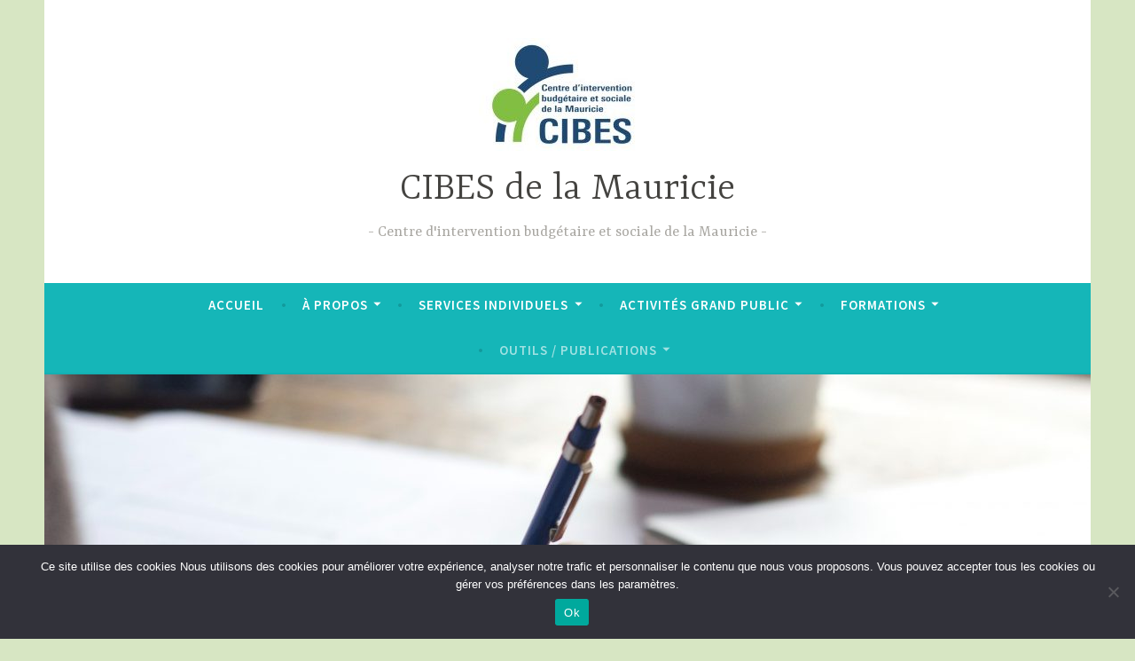

--- FILE ---
content_type: text/html; charset=UTF-8
request_url: https://cibes-mauricie.ca/outils-et-publications/recherches/assurances/
body_size: 9941
content:
<!DOCTYPE html>
<html lang="fr-CA">
<head>
<meta charset="UTF-8">
<meta name="viewport" content="width=device-width, initial-scale=1">
<link rel="profile" href="http://gmpg.org/xfn/11">

<title>Assurances liées aux contrats de prêts &#8211; CIBES de la Mauricie</title>
<meta name='robots' content='max-image-preview:large' />
<link rel='dns-prefetch' href='//fonts.googleapis.com' />
<link rel="alternate" type="application/rss+xml" title="CIBES de la Mauricie &raquo; Flux" href="https://cibes-mauricie.ca/feed/" />
<link rel="alternate" type="application/rss+xml" title="CIBES de la Mauricie &raquo; Flux des commentaires" href="https://cibes-mauricie.ca/comments/feed/" />
<link rel="alternate" title="oEmbed (JSON)" type="application/json+oembed" href="https://cibes-mauricie.ca/wp-json/oembed/1.0/embed?url=https%3A%2F%2Fcibes-mauricie.ca%2Foutils-et-publications%2Frecherches%2Fassurances%2F" />
<link rel="alternate" title="oEmbed (XML)" type="text/xml+oembed" href="https://cibes-mauricie.ca/wp-json/oembed/1.0/embed?url=https%3A%2F%2Fcibes-mauricie.ca%2Foutils-et-publications%2Frecherches%2Fassurances%2F&#038;format=xml" />
<style id='wp-img-auto-sizes-contain-inline-css' type='text/css'>
img:is([sizes=auto i],[sizes^="auto," i]){contain-intrinsic-size:3000px 1500px}
/*# sourceURL=wp-img-auto-sizes-contain-inline-css */
</style>
<style id='wp-emoji-styles-inline-css' type='text/css'>

	img.wp-smiley, img.emoji {
		display: inline !important;
		border: none !important;
		box-shadow: none !important;
		height: 1em !important;
		width: 1em !important;
		margin: 0 0.07em !important;
		vertical-align: -0.1em !important;
		background: none !important;
		padding: 0 !important;
	}
/*# sourceURL=wp-emoji-styles-inline-css */
</style>
<style id='wp-block-library-inline-css' type='text/css'>
:root{--wp-block-synced-color:#7a00df;--wp-block-synced-color--rgb:122,0,223;--wp-bound-block-color:var(--wp-block-synced-color);--wp-editor-canvas-background:#ddd;--wp-admin-theme-color:#007cba;--wp-admin-theme-color--rgb:0,124,186;--wp-admin-theme-color-darker-10:#006ba1;--wp-admin-theme-color-darker-10--rgb:0,107,160.5;--wp-admin-theme-color-darker-20:#005a87;--wp-admin-theme-color-darker-20--rgb:0,90,135;--wp-admin-border-width-focus:2px}@media (min-resolution:192dpi){:root{--wp-admin-border-width-focus:1.5px}}.wp-element-button{cursor:pointer}:root .has-very-light-gray-background-color{background-color:#eee}:root .has-very-dark-gray-background-color{background-color:#313131}:root .has-very-light-gray-color{color:#eee}:root .has-very-dark-gray-color{color:#313131}:root .has-vivid-green-cyan-to-vivid-cyan-blue-gradient-background{background:linear-gradient(135deg,#00d084,#0693e3)}:root .has-purple-crush-gradient-background{background:linear-gradient(135deg,#34e2e4,#4721fb 50%,#ab1dfe)}:root .has-hazy-dawn-gradient-background{background:linear-gradient(135deg,#faaca8,#dad0ec)}:root .has-subdued-olive-gradient-background{background:linear-gradient(135deg,#fafae1,#67a671)}:root .has-atomic-cream-gradient-background{background:linear-gradient(135deg,#fdd79a,#004a59)}:root .has-nightshade-gradient-background{background:linear-gradient(135deg,#330968,#31cdcf)}:root .has-midnight-gradient-background{background:linear-gradient(135deg,#020381,#2874fc)}:root{--wp--preset--font-size--normal:16px;--wp--preset--font-size--huge:42px}.has-regular-font-size{font-size:1em}.has-larger-font-size{font-size:2.625em}.has-normal-font-size{font-size:var(--wp--preset--font-size--normal)}.has-huge-font-size{font-size:var(--wp--preset--font-size--huge)}.has-text-align-center{text-align:center}.has-text-align-left{text-align:left}.has-text-align-right{text-align:right}.has-fit-text{white-space:nowrap!important}#end-resizable-editor-section{display:none}.aligncenter{clear:both}.items-justified-left{justify-content:flex-start}.items-justified-center{justify-content:center}.items-justified-right{justify-content:flex-end}.items-justified-space-between{justify-content:space-between}.screen-reader-text{border:0;clip-path:inset(50%);height:1px;margin:-1px;overflow:hidden;padding:0;position:absolute;width:1px;word-wrap:normal!important}.screen-reader-text:focus{background-color:#ddd;clip-path:none;color:#444;display:block;font-size:1em;height:auto;left:5px;line-height:normal;padding:15px 23px 14px;text-decoration:none;top:5px;width:auto;z-index:100000}html :where(.has-border-color){border-style:solid}html :where([style*=border-top-color]){border-top-style:solid}html :where([style*=border-right-color]){border-right-style:solid}html :where([style*=border-bottom-color]){border-bottom-style:solid}html :where([style*=border-left-color]){border-left-style:solid}html :where([style*=border-width]){border-style:solid}html :where([style*=border-top-width]){border-top-style:solid}html :where([style*=border-right-width]){border-right-style:solid}html :where([style*=border-bottom-width]){border-bottom-style:solid}html :where([style*=border-left-width]){border-left-style:solid}html :where(img[class*=wp-image-]){height:auto;max-width:100%}:where(figure){margin:0 0 1em}html :where(.is-position-sticky){--wp-admin--admin-bar--position-offset:var(--wp-admin--admin-bar--height,0px)}@media screen and (max-width:600px){html :where(.is-position-sticky){--wp-admin--admin-bar--position-offset:0px}}

/*# sourceURL=wp-block-library-inline-css */
</style><style id='global-styles-inline-css' type='text/css'>
:root{--wp--preset--aspect-ratio--square: 1;--wp--preset--aspect-ratio--4-3: 4/3;--wp--preset--aspect-ratio--3-4: 3/4;--wp--preset--aspect-ratio--3-2: 3/2;--wp--preset--aspect-ratio--2-3: 2/3;--wp--preset--aspect-ratio--16-9: 16/9;--wp--preset--aspect-ratio--9-16: 9/16;--wp--preset--color--black: #000000;--wp--preset--color--cyan-bluish-gray: #abb8c3;--wp--preset--color--white: #ffffff;--wp--preset--color--pale-pink: #f78da7;--wp--preset--color--vivid-red: #cf2e2e;--wp--preset--color--luminous-vivid-orange: #ff6900;--wp--preset--color--luminous-vivid-amber: #fcb900;--wp--preset--color--light-green-cyan: #7bdcb5;--wp--preset--color--vivid-green-cyan: #00d084;--wp--preset--color--pale-cyan-blue: #8ed1fc;--wp--preset--color--vivid-cyan-blue: #0693e3;--wp--preset--color--vivid-purple: #9b51e0;--wp--preset--gradient--vivid-cyan-blue-to-vivid-purple: linear-gradient(135deg,rgb(6,147,227) 0%,rgb(155,81,224) 100%);--wp--preset--gradient--light-green-cyan-to-vivid-green-cyan: linear-gradient(135deg,rgb(122,220,180) 0%,rgb(0,208,130) 100%);--wp--preset--gradient--luminous-vivid-amber-to-luminous-vivid-orange: linear-gradient(135deg,rgb(252,185,0) 0%,rgb(255,105,0) 100%);--wp--preset--gradient--luminous-vivid-orange-to-vivid-red: linear-gradient(135deg,rgb(255,105,0) 0%,rgb(207,46,46) 100%);--wp--preset--gradient--very-light-gray-to-cyan-bluish-gray: linear-gradient(135deg,rgb(238,238,238) 0%,rgb(169,184,195) 100%);--wp--preset--gradient--cool-to-warm-spectrum: linear-gradient(135deg,rgb(74,234,220) 0%,rgb(151,120,209) 20%,rgb(207,42,186) 40%,rgb(238,44,130) 60%,rgb(251,105,98) 80%,rgb(254,248,76) 100%);--wp--preset--gradient--blush-light-purple: linear-gradient(135deg,rgb(255,206,236) 0%,rgb(152,150,240) 100%);--wp--preset--gradient--blush-bordeaux: linear-gradient(135deg,rgb(254,205,165) 0%,rgb(254,45,45) 50%,rgb(107,0,62) 100%);--wp--preset--gradient--luminous-dusk: linear-gradient(135deg,rgb(255,203,112) 0%,rgb(199,81,192) 50%,rgb(65,88,208) 100%);--wp--preset--gradient--pale-ocean: linear-gradient(135deg,rgb(255,245,203) 0%,rgb(182,227,212) 50%,rgb(51,167,181) 100%);--wp--preset--gradient--electric-grass: linear-gradient(135deg,rgb(202,248,128) 0%,rgb(113,206,126) 100%);--wp--preset--gradient--midnight: linear-gradient(135deg,rgb(2,3,129) 0%,rgb(40,116,252) 100%);--wp--preset--font-size--small: 13px;--wp--preset--font-size--medium: 20px;--wp--preset--font-size--large: 36px;--wp--preset--font-size--x-large: 42px;--wp--preset--spacing--20: 0.44rem;--wp--preset--spacing--30: 0.67rem;--wp--preset--spacing--40: 1rem;--wp--preset--spacing--50: 1.5rem;--wp--preset--spacing--60: 2.25rem;--wp--preset--spacing--70: 3.38rem;--wp--preset--spacing--80: 5.06rem;--wp--preset--shadow--natural: 6px 6px 9px rgba(0, 0, 0, 0.2);--wp--preset--shadow--deep: 12px 12px 50px rgba(0, 0, 0, 0.4);--wp--preset--shadow--sharp: 6px 6px 0px rgba(0, 0, 0, 0.2);--wp--preset--shadow--outlined: 6px 6px 0px -3px rgb(255, 255, 255), 6px 6px rgb(0, 0, 0);--wp--preset--shadow--crisp: 6px 6px 0px rgb(0, 0, 0);}:where(.is-layout-flex){gap: 0.5em;}:where(.is-layout-grid){gap: 0.5em;}body .is-layout-flex{display: flex;}.is-layout-flex{flex-wrap: wrap;align-items: center;}.is-layout-flex > :is(*, div){margin: 0;}body .is-layout-grid{display: grid;}.is-layout-grid > :is(*, div){margin: 0;}:where(.wp-block-columns.is-layout-flex){gap: 2em;}:where(.wp-block-columns.is-layout-grid){gap: 2em;}:where(.wp-block-post-template.is-layout-flex){gap: 1.25em;}:where(.wp-block-post-template.is-layout-grid){gap: 1.25em;}.has-black-color{color: var(--wp--preset--color--black) !important;}.has-cyan-bluish-gray-color{color: var(--wp--preset--color--cyan-bluish-gray) !important;}.has-white-color{color: var(--wp--preset--color--white) !important;}.has-pale-pink-color{color: var(--wp--preset--color--pale-pink) !important;}.has-vivid-red-color{color: var(--wp--preset--color--vivid-red) !important;}.has-luminous-vivid-orange-color{color: var(--wp--preset--color--luminous-vivid-orange) !important;}.has-luminous-vivid-amber-color{color: var(--wp--preset--color--luminous-vivid-amber) !important;}.has-light-green-cyan-color{color: var(--wp--preset--color--light-green-cyan) !important;}.has-vivid-green-cyan-color{color: var(--wp--preset--color--vivid-green-cyan) !important;}.has-pale-cyan-blue-color{color: var(--wp--preset--color--pale-cyan-blue) !important;}.has-vivid-cyan-blue-color{color: var(--wp--preset--color--vivid-cyan-blue) !important;}.has-vivid-purple-color{color: var(--wp--preset--color--vivid-purple) !important;}.has-black-background-color{background-color: var(--wp--preset--color--black) !important;}.has-cyan-bluish-gray-background-color{background-color: var(--wp--preset--color--cyan-bluish-gray) !important;}.has-white-background-color{background-color: var(--wp--preset--color--white) !important;}.has-pale-pink-background-color{background-color: var(--wp--preset--color--pale-pink) !important;}.has-vivid-red-background-color{background-color: var(--wp--preset--color--vivid-red) !important;}.has-luminous-vivid-orange-background-color{background-color: var(--wp--preset--color--luminous-vivid-orange) !important;}.has-luminous-vivid-amber-background-color{background-color: var(--wp--preset--color--luminous-vivid-amber) !important;}.has-light-green-cyan-background-color{background-color: var(--wp--preset--color--light-green-cyan) !important;}.has-vivid-green-cyan-background-color{background-color: var(--wp--preset--color--vivid-green-cyan) !important;}.has-pale-cyan-blue-background-color{background-color: var(--wp--preset--color--pale-cyan-blue) !important;}.has-vivid-cyan-blue-background-color{background-color: var(--wp--preset--color--vivid-cyan-blue) !important;}.has-vivid-purple-background-color{background-color: var(--wp--preset--color--vivid-purple) !important;}.has-black-border-color{border-color: var(--wp--preset--color--black) !important;}.has-cyan-bluish-gray-border-color{border-color: var(--wp--preset--color--cyan-bluish-gray) !important;}.has-white-border-color{border-color: var(--wp--preset--color--white) !important;}.has-pale-pink-border-color{border-color: var(--wp--preset--color--pale-pink) !important;}.has-vivid-red-border-color{border-color: var(--wp--preset--color--vivid-red) !important;}.has-luminous-vivid-orange-border-color{border-color: var(--wp--preset--color--luminous-vivid-orange) !important;}.has-luminous-vivid-amber-border-color{border-color: var(--wp--preset--color--luminous-vivid-amber) !important;}.has-light-green-cyan-border-color{border-color: var(--wp--preset--color--light-green-cyan) !important;}.has-vivid-green-cyan-border-color{border-color: var(--wp--preset--color--vivid-green-cyan) !important;}.has-pale-cyan-blue-border-color{border-color: var(--wp--preset--color--pale-cyan-blue) !important;}.has-vivid-cyan-blue-border-color{border-color: var(--wp--preset--color--vivid-cyan-blue) !important;}.has-vivid-purple-border-color{border-color: var(--wp--preset--color--vivid-purple) !important;}.has-vivid-cyan-blue-to-vivid-purple-gradient-background{background: var(--wp--preset--gradient--vivid-cyan-blue-to-vivid-purple) !important;}.has-light-green-cyan-to-vivid-green-cyan-gradient-background{background: var(--wp--preset--gradient--light-green-cyan-to-vivid-green-cyan) !important;}.has-luminous-vivid-amber-to-luminous-vivid-orange-gradient-background{background: var(--wp--preset--gradient--luminous-vivid-amber-to-luminous-vivid-orange) !important;}.has-luminous-vivid-orange-to-vivid-red-gradient-background{background: var(--wp--preset--gradient--luminous-vivid-orange-to-vivid-red) !important;}.has-very-light-gray-to-cyan-bluish-gray-gradient-background{background: var(--wp--preset--gradient--very-light-gray-to-cyan-bluish-gray) !important;}.has-cool-to-warm-spectrum-gradient-background{background: var(--wp--preset--gradient--cool-to-warm-spectrum) !important;}.has-blush-light-purple-gradient-background{background: var(--wp--preset--gradient--blush-light-purple) !important;}.has-blush-bordeaux-gradient-background{background: var(--wp--preset--gradient--blush-bordeaux) !important;}.has-luminous-dusk-gradient-background{background: var(--wp--preset--gradient--luminous-dusk) !important;}.has-pale-ocean-gradient-background{background: var(--wp--preset--gradient--pale-ocean) !important;}.has-electric-grass-gradient-background{background: var(--wp--preset--gradient--electric-grass) !important;}.has-midnight-gradient-background{background: var(--wp--preset--gradient--midnight) !important;}.has-small-font-size{font-size: var(--wp--preset--font-size--small) !important;}.has-medium-font-size{font-size: var(--wp--preset--font-size--medium) !important;}.has-large-font-size{font-size: var(--wp--preset--font-size--large) !important;}.has-x-large-font-size{font-size: var(--wp--preset--font-size--x-large) !important;}
/*# sourceURL=global-styles-inline-css */
</style>

<style id='classic-theme-styles-inline-css' type='text/css'>
/*! This file is auto-generated */
.wp-block-button__link{color:#fff;background-color:#32373c;border-radius:9999px;box-shadow:none;text-decoration:none;padding:calc(.667em + 2px) calc(1.333em + 2px);font-size:1.125em}.wp-block-file__button{background:#32373c;color:#fff;text-decoration:none}
/*# sourceURL=/wp-includes/css/classic-themes.min.css */
</style>
<link rel='stylesheet' id='cntctfrm_form_style-css' href='https://cibes-mauricie.ca/wp-content/plugins/contact-form-plugin/css/form_style.css?ver=4.3.6' type='text/css' media='all' />
<link rel='stylesheet' id='cookie-notice-front-css' href='https://cibes-mauricie.ca/wp-content/plugins/cookie-notice/css/front.min.css?ver=2.5.11' type='text/css' media='all' />
<link rel='stylesheet' id='dara-style-css' href='https://cibes-mauricie.ca/wp-content/themes/dara/style.css?ver=6.9' type='text/css' media='all' />
<link rel='stylesheet' id='dara-fonts-css' href='https://fonts.googleapis.com/css?family=Source+Sans+Pro%3A300%2C300italic%2C400%2C400italic%2C600%7CYrsa%3A300%2C400%2C700&#038;subset=latin%2Clatin-ext' type='text/css' media='all' />
<link rel='stylesheet' id='genericons-css' href='https://cibes-mauricie.ca/wp-content/themes/dara/assets/genericons/genericons.css?ver=3.4.1' type='text/css' media='all' />
<script type="text/javascript" id="cookie-notice-front-js-before">
/* <![CDATA[ */
var cnArgs = {"ajaxUrl":"https:\/\/cibes-mauricie.ca\/wp-admin\/admin-ajax.php","nonce":"f9d693a536","hideEffect":"fade","position":"bottom","onScroll":false,"onScrollOffset":100,"onClick":false,"cookieName":"cookie_notice_accepted","cookieTime":2592000,"cookieTimeRejected":2592000,"globalCookie":false,"redirection":false,"cache":false,"revokeCookies":false,"revokeCookiesOpt":"automatic"};

//# sourceURL=cookie-notice-front-js-before
/* ]]> */
</script>
<script type="text/javascript" src="https://cibes-mauricie.ca/wp-content/plugins/cookie-notice/js/front.min.js?ver=2.5.11" id="cookie-notice-front-js"></script>
<link rel="https://api.w.org/" href="https://cibes-mauricie.ca/wp-json/" /><link rel="alternate" title="JSON" type="application/json" href="https://cibes-mauricie.ca/wp-json/wp/v2/pages/253" /><link rel="EditURI" type="application/rsd+xml" title="RSD" href="https://cibes-mauricie.ca/xmlrpc.php?rsd" />
<meta name="generator" content="WordPress 6.9" />
<link rel="canonical" href="https://cibes-mauricie.ca/outils-et-publications/recherches/assurances/" />
<link rel='shortlink' href='https://cibes-mauricie.ca/?p=253' />
<style type="text/css" id="custom-background-css">
body.custom-background { background-color: #d7e6c3; }
</style>
	<link rel="icon" href="https://cibes-mauricie.ca/wp-content/uploads/2021/04/cropped-logo-cibes-1-32x32.jpg" sizes="32x32" />
<link rel="icon" href="https://cibes-mauricie.ca/wp-content/uploads/2021/04/cropped-logo-cibes-1-192x192.jpg" sizes="192x192" />
<link rel="apple-touch-icon" href="https://cibes-mauricie.ca/wp-content/uploads/2021/04/cropped-logo-cibes-1-180x180.jpg" />
<meta name="msapplication-TileImage" content="https://cibes-mauricie.ca/wp-content/uploads/2021/04/cropped-logo-cibes-1-270x270.jpg" />
</head>

<body class="wp-singular page-template-default page page-id-253 page-child parent-pageid-164 custom-background wp-custom-logo wp-theme-dara cookies-not-set not-multi-author display-header-text comments-closed">
<div id="page" class="site">
	<a class="skip-link screen-reader-text" href="#content">Skip to content</a>

	<header id="masthead" class="site-header" role="banner">

		
				<div class="site-branding">
			<a href="https://cibes-mauricie.ca/" class="custom-logo-link" rel="home"><img width="200" height="127" src="https://cibes-mauricie.ca/wp-content/uploads/2021/04/cropped-logo-cibes.jpg" class="custom-logo" alt="CIBES de la Mauricie" decoding="async" /></a>							<p class="site-title"><a href="https://cibes-mauricie.ca/" rel="home">CIBES de la Mauricie</a></p>
							<p class="site-description">Centre d&#039;intervention budgétaire et sociale de la Mauricie</p>
			
					</div><!-- .site-branding -->

		<nav id="site-navigation" class="main-navigation" role="navigation">
	<button class="menu-toggle" aria-controls="top-menu" aria-expanded="false">Menu</button>
	<div id="top-menu" class="menu"><ul>
<li class="page_item page-item-23"><a href="https://cibes-mauricie.ca/">Accueil</a></li>
<li class="page_item page-item-26 page_item_has_children"><a href="https://cibes-mauricie.ca/about/">À propos</a>
<ul class='children'>
	<li class="page_item page-item-9"><a href="https://cibes-mauricie.ca/about/mission/">Mission</a></li>
	<li class="page_item page-item-56"><a href="https://cibes-mauricie.ca/about/administration/">Conseil d&rsquo;administration</a></li>
	<li class="page_item page-item-63"><a href="https://cibes-mauricie.ca/about/team/">Équipe du CIBES de la Mauricie</a></li>
	<li class="page_item page-item-65"><a href="https://cibes-mauricie.ca/about/rapports/">Rapports d&rsquo;activités</a></li>
</ul>
</li>
<li class="page_item page-item-46 page_item_has_children"><a href="https://cibes-mauricie.ca/services-individuels/">Services individuels</a>
<ul class='children'>
	<li class="page_item page-item-97"><a href="https://cibes-mauricie.ca/services-individuels/consultation-budgetaire/">Consultation budgétaire</a></li>
	<li class="page_item page-item-104"><a href="https://cibes-mauricie.ca/services-individuels/demande/">Demande de soutien et d’information</a></li>
	<li class="page_item page-item-139"><a href="https://cibes-mauricie.ca/services-individuels/desjardins/">Fonds d&rsquo;entraide Desjardins</a></li>
</ul>
</li>
<li class="page_item page-item-48 page_item_has_children"><a href="https://cibes-mauricie.ca/activites-grand-public/">Activités grand public</a>
<ul class='children'>
	<li class="page_item page-item-156"><a href="https://cibes-mauricie.ca/activites-grand-public/journee-sans-achat/">Journée sans achat</a></li>
	<li class="page_item page-item-659"><a href="https://cibes-mauricie.ca/activites-grand-public/communautaire/">Engagez-vous pour le communautaire</a></li>
</ul>
</li>
<li class="page_item page-item-50 page_item_has_children"><a href="https://cibes-mauricie.ca/formations/">Formations</a>
<ul class='children'>
	<li class="page_item page-item-162"><a href="https://cibes-mauricie.ca/formations/rencontres-thematiques/">Rencontres thématiques</a></li>
</ul>
</li>
<li class="page_item page-item-52 page_item_has_children current_page_ancestor"><a href="https://cibes-mauricie.ca/outils-et-publications/">Outils / Publications</a>
<ul class='children'>
	<li class="page_item page-item-168 page_item_has_children"><a href="https://cibes-mauricie.ca/outils-et-publications/guides/">Brochures et guides</a>
	<ul class='children'>
		<li class="page_item page-item-297"><a href="https://cibes-mauricie.ca/outils-et-publications/guides/a-vos-comptes/">À vos comptes… Prêts? Partez!</a></li>
		<li class="page_item page-item-300"><a href="https://cibes-mauricie.ca/outils-et-publications/guides/appartement/">Je pars en appartement</a></li>
		<li class="page_item page-item-302"><a href="https://cibes-mauricie.ca/outils-et-publications/guides/credit-101/">Crédit 101</a></li>
		<li class="page_item page-item-1130"><a href="https://cibes-mauricie.ca/outils-et-publications/guides/mes-finances-ma-retraite-et-moi/">Mes finances, ma retraite et moi</a></li>
	</ul>
</li>
	<li class="page_item page-item-170 page_item_has_children"><a href="https://cibes-mauricie.ca/outils-et-publications/outils/">Outils pratiques</a>
	<ul class='children'>
		<li class="page_item page-item-308"><a href="https://cibes-mauricie.ca/outils-et-publications/outils/sollicitation-credit/">Non à la sollicitation au crédit</a></li>
		<li class="page_item page-item-314"><a href="https://cibes-mauricie.ca/outils-et-publications/outils/sollicitation-telephone/">Retirer son numéro de téléphone des listes de sollicitation</a></li>
		<li class="page_item page-item-323"><a href="https://cibes-mauricie.ca/outils-et-publications/outils/dossier-credit/">Le dossier de crédit</a></li>
		<li class="page_item page-item-326"><a href="https://cibes-mauricie.ca/outils-et-publications/outils/lettre/">Modèle de lettre pour les agences de recouvrement</a></li>
		<li class="page_item page-item-944"><a href="https://cibes-mauricie.ca/outils-et-publications/outils/etapes-pour-faire-son-budget/">Étapes pour faire son budget</a></li>
		<li class="page_item page-item-328"><a href="https://cibes-mauricie.ca/outils-et-publications/outils/petites-creances/">Procédure pour les petites créances</a></li>
	</ul>
</li>
	<li class="page_item page-item-164 page_item_has_children current_page_ancestor current_page_parent"><a href="https://cibes-mauricie.ca/outils-et-publications/recherches/">Rapports de recherche</a>
	<ul class='children'>
		<li class="page_item page-item-1562"><a href="https://cibes-mauricie.ca/outils-et-publications/recherches/dans-lombre-du-desengagement-de-letat-la-pauvrete-chez-les-personnes-ainees-en-mauricie/">DANS L&rsquo;OMBRE DU DÉSENGAGEMENT DE L&rsquo;ÉTAT /La pauvreté chez les personnes aînées en Mauricie</a></li>
		<li class="page_item page-item-1569"><a href="https://cibes-mauricie.ca/outils-et-publications/recherches/une-question-de-dignite/">&lt;&lt;Une question de dignité>></a></li>
		<li class="page_item page-item-956"><a href="https://cibes-mauricie.ca/outils-et-publications/recherches/les-preteurs-sur-salaire-lexploitation-du-malheur-dautrui/">Les prêteurs sur salaire : l’exploitation du malheur d’autrui</a></li>
		<li class="page_item page-item-251"><a href="https://cibes-mauricie.ca/outils-et-publications/recherches/paiement-electronique/">Accélérer le paiement électronique des factures</a></li>
		<li class="page_item page-item-257"><a href="https://cibes-mauricie.ca/outils-et-publications/recherches/jeunes-femmes-et-argent/">Jeunes femmes et argent</a></li>
		<li class="page_item page-item-1188"><a href="https://cibes-mauricie.ca/outils-et-publications/recherches/situation-financiere-et-endettement-chez-les-aines/">Situation financière et endettement chez les aînés</a></li>
		<li class="page_item page-item-255"><a href="https://cibes-mauricie.ca/outils-et-publications/recherches/fracture-individuelle/">Le surendettement : fracture individuelle et sociale</a></li>
		<li class="page_item page-item-253 current_page_item"><a href="https://cibes-mauricie.ca/outils-et-publications/recherches/assurances/" aria-current="page">Assurances liées aux contrats de prêts</a></li>
	</ul>
</li>
	<li class="page_item page-item-166 page_item_has_children"><a href="https://cibes-mauricie.ca/outils-et-publications/reflexions/">Réflexions</a>
	<ul class='children'>
		<li class="page_item page-item-278"><a href="https://cibes-mauricie.ca/outils-et-publications/reflexions/definition/">Notre définition du surendettement</a></li>
		<li class="page_item page-item-295"><a href="https://cibes-mauricie.ca/outils-et-publications/reflexions/consommation/">Consommation, endettement, surendettement, ce que nous en pensons</a></li>
		<li class="page_item page-item-281"><a href="https://cibes-mauricie.ca/outils-et-publications/reflexions/probleme-social/">Le surendettement : un problème social négligé</a></li>
		<li class="page_item page-item-283"><a href="https://cibes-mauricie.ca/outils-et-publications/reflexions/qui-doit-payer/">Le surendettement : Qui doit payer la note?</a></li>
		<li class="page_item page-item-285"><a href="https://cibes-mauricie.ca/outils-et-publications/reflexions/solidarites-avec-pays-pauvres/">Pourquoi les solidarités avec les pays pauvres?</a></li>
		<li class="page_item page-item-287"><a href="https://cibes-mauricie.ca/outils-et-publications/reflexions/la-machine-se-joue-de-nous/">La machine se joue de nous</a></li>
		<li class="page_item page-item-289"><a href="https://cibes-mauricie.ca/outils-et-publications/reflexions/exclusion-sociale/">L’exclusion sociale par les institutions financières</a></li>
		<li class="page_item page-item-293"><a href="https://cibes-mauricie.ca/outils-et-publications/reflexions/dans-quel-monde-vivons-nous/">Dans quel monde vivons-nous?</a></li>
	</ul>
</li>
</ul>
</li>
</ul></div>
	</nav>

	</header>

	
	<div id="content" class="site-content">
	
		
	<div class="hero">
		<div class="entry-thumbnail">
			<img width="1180" height="435" src="https://cibes-mauricie.ca/wp-content/uploads/2017/06/writing-1180x435.jpg" class="attachment-dara-page-thumbnail size-dara-page-thumbnail wp-post-image" alt="" decoding="async" fetchpriority="high" />		</div>
	</div><!-- .hero -->

	
	
	<div class="content-wrapper with-featured-image">
		<div id="primary" class="content-area">
			<main id="main" class="site-main" role="main">

				
<article id="post-253" class="post-253 page type-page status-publish has-post-thumbnail hentry with-featured-image">
	<header class="entry-header">
		<h1 class="entry-title">Assurances liées aux contrats de prêts</h1>	</header>
		<div class="entry-content">
			<p>Cette enquête exploratoire, pour reprendre les termes d’Yvan Rousseau, sociologue qui a examiné ce rapport, dresse un tableau extrêmement troublant. Globalement, il ressort clairement de notre exploration auprès des consommateurs que ceux-ci constituent, sinon une clientèle captive, à tout le moins des clients fort vulnérables.</p>
<p>En effet, déjà que les contrats d’assurances liée signés dans des institutions aussi respectables que Desjardins et les grandes banques canadiennes posent un certain nombre de problèmes, lorsque notre analyse porte sur les assurances liées à des cartes de crédit ou, pire, sur celles liées à des prêts dans les compagnies de finance, on peut affirmer sans détour que les consommateurs se font clairement flouer.<br />
<span id="more-253"></span><br />
<a href="http://cibes-mauricie.ca/wp-content/uploads/recherches/recherche-assurances.pdf" title="Assurances liées aux contrats de prêts personnels et hypothécaires" target="_blank"><button>Assurances liées aux contrats de prêts</button></a></p>
<p><!--Prêts personnels et hypothécaires--></p>
<p><!--ASSURANCES LIÉES AUX CONTRATS DE PRÊTS PERSONNELS ET HYPOTHÉCAIRES --></p>
		</div>
		<footer class="entry-footer">
					</footer>
</article><!-- #post-## -->

			</main><!-- .site-main -->
		</div><!-- .content-area -->
		
<aside id="secondary" class="widget-area" role="complementary">
	<aside id="search-3" class="widget widget_search"><form role="search" method="get" class="search-form" action="https://cibes-mauricie.ca/">
				<label>
					<span class="screen-reader-text">Rechercher&nbsp;:</span>
					<input type="search" class="search-field" placeholder="Recherche&hellip;" value="" name="s" />
				</label>
				<input type="submit" class="search-submit" value="Rechercher" />
			</form></aside><aside id="text-5" class="widget widget_text"><h3 class="widget-title">À propos de nous</h3>			<div class="textwidget"><p>Le Centre d&rsquo;intervention budgétaire et sociale de la Mauricie peut vous aider et vous conseiller sur votre situation financière.</p>
</div>
		</aside></aside>
	</div><!-- .content-wrapper -->

	</div>

	
<div id="tertiary" class="widget-area footer-widget-area" role="complementary">
	
		<div id="widget-area-3" class="widget-area">
		<aside id="text-4" class="widget widget_text"><h3 class="widget-title">Nous Joindre</h3>			<div class="textwidget"><p>Trois-Rivières</p>
<p><a class="confit-address" href="https://www.google.ca/maps/place/274+Rue+Bureau,+Trois-Rivières,+QC+G9A+2M7/" target="_blank" rel="noopener">274 Rue Bureau<br />
Trois-Rivières, QC G9A 2M7</a><br />
<a class="confit-phone" href="tel:+18193787888">(819) 378-7888</a></p>
<p>Fax: 819-376-6351</p>
<h4>Shawinigan</h4>
<p><a class="confit-address" href="https://www.google.ca/maps/place/2443+Avenue+Laval,+Shawinigan,+QC+G9N+2A7/@46.554381,-72.7388435,17z/data=!3m1!4b1!4m5!3m4!1s0x4cc64c253498b67f:0x3560a5147cb17bfb!8m2!3d46.5543773!4d-72.7366548" target="_blank" rel="noopener">2443 Avenue Laval<br />
Shawinigan, QC G9N 2A7</a><br />
<a href="tel:+18193787888">(819) 378-7888</a></p>
<p>Fax: 819-539-1691</p>
<h4>Bécancour</h4>
<p><a class="confit-address" href="https://www.google.ca/maps/place/2443+Avenue+Laval,+Shawinigan,+QC+G9N+2A7/@46.554381,-72.7388435,17z/data=!3m1!4b1!4m5!3m4!1s0x4cc64c253498b67f:0x3560a5147cb17bfb!8m2!3d46.5543773!4d-72.7366548" target="_blank" rel="noopener">14875 boul bécancour<br />
Bécancour, QC G9A 2L7</a><br />
<a class="confit-phone" href="tel:+1819378-7888">(819) 378-7888</a></p>
<p>Fax: 819-539-1691</p>
<p><a href="mailto:info@cibes-mauricie.ca">info@cibes-mauricie.ca</a></p>
</div>
		</aside>	</div><!-- #widget-area-3 -->
	
		<div id="widget-area-4" class="widget-area">
		<aside id="nav_menu-2" class="widget widget_nav_menu"><h3 class="widget-title">Voir aussi</h3><div class="menu-voir-aussi-container"><ul id="menu-voir-aussi" class="menu"><li id="menu-item-121" class="menu-item menu-item-type-custom menu-item-object-custom menu-item-121"><a target="_blank" href="http://cibes-mauricie.ca/wp-content/uploads/2017/06/charte-intervention.pdf">Charte d&rsquo;intervention</a></li>
<li id="menu-item-918" class="menu-item menu-item-type-custom menu-item-object-custom menu-item-918"><a href="http://cibes-mauricie.ca/about/mission/#membre">Comment devenir membre du CIBES?</a></li>
<li id="menu-item-125" class="menu-item menu-item-type-post_type menu-item-object-page menu-item-125"><a href="https://cibes-mauricie.ca/about/rapports/">Rapports d&rsquo;activités</a></li>
<li id="menu-item-858" class="menu-item menu-item-type-post_type menu-item-object-page menu-item-858"><a href="https://cibes-mauricie.ca/formations/rencontres-thematiques/">Rencontres thématiques</a></li>
<li id="menu-item-857" class="menu-item menu-item-type-post_type menu-item-object-page menu-item-857"><a href="https://cibes-mauricie.ca/activites-grand-public/communautaire/">Engagez-vous pour le communautaire</a></li>
</ul></div></aside><aside id="block-19" class="widget widget_block"><h3 class="widget-title">Soutenu par</h3><div class="wp-widget-group__inner-blocks">
<div class="wp-block-jetpack-slideshow aligncenter is-style-rectangular" data-effect="slide"><div class="wp-block-jetpack-slideshow_container swiper-container"><ul class="wp-block-jetpack-slideshow_swiper-wrapper swiper-wrapper"><li class="wp-block-jetpack-slideshow_slide swiper-slide"><figure><img loading="lazy" decoding="async" width="650" height="296" alt="" class="wp-block-jetpack-slideshow_image wp-image-1402" data-id="1402" src="http://cibes-mauricie.ca/wp-content/uploads/2023/05/logo-ciusssmcq.png" srcset="https://cibes-mauricie.ca/wp-content/uploads/2023/05/logo-ciusssmcq.png 650w, https://cibes-mauricie.ca/wp-content/uploads/2023/05/logo-ciusssmcq-300x137.png 300w" sizes="auto, (max-width: 650px) 100vw, 650px" /></figure></li><li class="wp-block-jetpack-slideshow_slide swiper-slide"><figure><img loading="lazy" decoding="async" width="2284" height="551" alt="" class="wp-block-jetpack-slideshow_image wp-image-1404" data-id="1404" src="http://cibes-mauricie.ca/wp-content/uploads/2023/05/RCOQ_logos_couleur.jpg" srcset="https://cibes-mauricie.ca/wp-content/uploads/2023/05/RCOQ_logos_couleur.jpg 2284w, https://cibes-mauricie.ca/wp-content/uploads/2023/05/RCOQ_logos_couleur-300x72.jpg 300w, https://cibes-mauricie.ca/wp-content/uploads/2023/05/RCOQ_logos_couleur-1024x247.jpg 1024w, https://cibes-mauricie.ca/wp-content/uploads/2023/05/RCOQ_logos_couleur-768x185.jpg 768w, https://cibes-mauricie.ca/wp-content/uploads/2023/05/RCOQ_logos_couleur-1536x371.jpg 1536w, https://cibes-mauricie.ca/wp-content/uploads/2023/05/RCOQ_logos_couleur-2048x494.jpg 2048w" sizes="auto, (max-width: 2284px) 100vw, 2284px" /></figure></li><li class="wp-block-jetpack-slideshow_slide swiper-slide"><figure><img loading="lazy" decoding="async" width="1124" height="326" alt="" class="wp-block-jetpack-slideshow_image wp-image-1400" data-id="1400" src="http://cibes-mauricie.ca/wp-content/uploads/2023/05/desjardins.png" srcset="https://cibes-mauricie.ca/wp-content/uploads/2023/05/desjardins.png 1124w, https://cibes-mauricie.ca/wp-content/uploads/2023/05/desjardins-300x87.png 300w, https://cibes-mauricie.ca/wp-content/uploads/2023/05/desjardins-1024x297.png 1024w, https://cibes-mauricie.ca/wp-content/uploads/2023/05/desjardins-768x223.png 768w" sizes="auto, (max-width: 1124px) 100vw, 1124px" /></figure></li><li class="wp-block-jetpack-slideshow_slide swiper-slide"><figure><img loading="lazy" decoding="async" width="210" height="92" alt="" class="wp-block-jetpack-slideshow_image wp-image-1403" data-id="1403" src="http://cibes-mauricie.ca/wp-content/uploads/2023/05/office-de-la-protection-du-consommateur.gif"/></figure></li><li class="wp-block-jetpack-slideshow_slide swiper-slide"><figure><img loading="lazy" decoding="async" width="400" height="400" alt="" class="wp-block-jetpack-slideshow_image wp-image-1401" data-id="1401" src="http://cibes-mauricie.ca/wp-content/uploads/2023/05/hq.jpg" srcset="https://cibes-mauricie.ca/wp-content/uploads/2023/05/hq.jpg 400w, https://cibes-mauricie.ca/wp-content/uploads/2023/05/hq-300x300.jpg 300w, https://cibes-mauricie.ca/wp-content/uploads/2023/05/hq-150x150.jpg 150w, https://cibes-mauricie.ca/wp-content/uploads/2023/05/hq-180x180.jpg 180w" sizes="auto, (max-width: 400px) 100vw, 400px" /></figure></li><li class="wp-block-jetpack-slideshow_slide swiper-slide"><figure><img loading="lazy" decoding="async" width="281" height="143" alt="" class="wp-block-jetpack-slideshow_image wp-image-1398" data-id="1398" src="http://cibes-mauricie.ca/wp-content/uploads/2023/05/AMF.png"/></figure></li><li class="wp-block-jetpack-slideshow_slide swiper-slide"><figure><img loading="lazy" decoding="async" width="232" height="159" alt="" class="wp-block-jetpack-slideshow_image wp-image-1405" data-id="1405" src="http://cibes-mauricie.ca/wp-content/uploads/2023/05/TRes-Trois-Rivieres.png"/></figure></li></ul><a class="wp-block-jetpack-slideshow_button-prev swiper-button-prev swiper-button-white" role="button"></a><a class="wp-block-jetpack-slideshow_button-next swiper-button-next swiper-button-white" role="button"></a><a aria-label="Pause Slideshow" class="wp-block-jetpack-slideshow_button-pause" role="button"></a><div class="wp-block-jetpack-slideshow_pagination swiper-pagination swiper-pagination-white"></div></div></div>
</div></aside>	</div><!-- #widget-area-4 -->
	</div><!-- #tertiary -->

	<footer id="colophon" class="site-footer" role="contentinfo">
				<div class="site-info">
	<a href="https://wordpress.org/">Proudly powered by WordPress</a>
	<span class="sep"> | </span>
	Theme: Dara by <a href="http://wordpress.com/themes/" rel="designer">Automattic</a>.</div><!-- .site-info -->	</footer>
</div>
<script type="speculationrules">
{"prefetch":[{"source":"document","where":{"and":[{"href_matches":"/*"},{"not":{"href_matches":["/wp-*.php","/wp-admin/*","/wp-content/uploads/*","/wp-content/*","/wp-content/plugins/*","/wp-content/themes/dara/*","/*\\?(.+)"]}},{"not":{"selector_matches":"a[rel~=\"nofollow\"]"}},{"not":{"selector_matches":".no-prefetch, .no-prefetch a"}}]},"eagerness":"conservative"}]}
</script>
<script type="text/javascript" src="https://cibes-mauricie.ca/wp-content/themes/dara/assets/js/navigation.js?ver=20151215" id="dara-navigation-js"></script>
<script type="text/javascript" src="https://cibes-mauricie.ca/wp-content/themes/dara/assets/js/skip-link-focus-fix.js?ver=20151215" id="dara-skip-link-focus-fix-js"></script>
<script id="wp-emoji-settings" type="application/json">
{"baseUrl":"https://s.w.org/images/core/emoji/17.0.2/72x72/","ext":".png","svgUrl":"https://s.w.org/images/core/emoji/17.0.2/svg/","svgExt":".svg","source":{"concatemoji":"https://cibes-mauricie.ca/wp-includes/js/wp-emoji-release.min.js?ver=6.9"}}
</script>
<script type="module">
/* <![CDATA[ */
/*! This file is auto-generated */
const a=JSON.parse(document.getElementById("wp-emoji-settings").textContent),o=(window._wpemojiSettings=a,"wpEmojiSettingsSupports"),s=["flag","emoji"];function i(e){try{var t={supportTests:e,timestamp:(new Date).valueOf()};sessionStorage.setItem(o,JSON.stringify(t))}catch(e){}}function c(e,t,n){e.clearRect(0,0,e.canvas.width,e.canvas.height),e.fillText(t,0,0);t=new Uint32Array(e.getImageData(0,0,e.canvas.width,e.canvas.height).data);e.clearRect(0,0,e.canvas.width,e.canvas.height),e.fillText(n,0,0);const a=new Uint32Array(e.getImageData(0,0,e.canvas.width,e.canvas.height).data);return t.every((e,t)=>e===a[t])}function p(e,t){e.clearRect(0,0,e.canvas.width,e.canvas.height),e.fillText(t,0,0);var n=e.getImageData(16,16,1,1);for(let e=0;e<n.data.length;e++)if(0!==n.data[e])return!1;return!0}function u(e,t,n,a){switch(t){case"flag":return n(e,"\ud83c\udff3\ufe0f\u200d\u26a7\ufe0f","\ud83c\udff3\ufe0f\u200b\u26a7\ufe0f")?!1:!n(e,"\ud83c\udde8\ud83c\uddf6","\ud83c\udde8\u200b\ud83c\uddf6")&&!n(e,"\ud83c\udff4\udb40\udc67\udb40\udc62\udb40\udc65\udb40\udc6e\udb40\udc67\udb40\udc7f","\ud83c\udff4\u200b\udb40\udc67\u200b\udb40\udc62\u200b\udb40\udc65\u200b\udb40\udc6e\u200b\udb40\udc67\u200b\udb40\udc7f");case"emoji":return!a(e,"\ud83e\u1fac8")}return!1}function f(e,t,n,a){let r;const o=(r="undefined"!=typeof WorkerGlobalScope&&self instanceof WorkerGlobalScope?new OffscreenCanvas(300,150):document.createElement("canvas")).getContext("2d",{willReadFrequently:!0}),s=(o.textBaseline="top",o.font="600 32px Arial",{});return e.forEach(e=>{s[e]=t(o,e,n,a)}),s}function r(e){var t=document.createElement("script");t.src=e,t.defer=!0,document.head.appendChild(t)}a.supports={everything:!0,everythingExceptFlag:!0},new Promise(t=>{let n=function(){try{var e=JSON.parse(sessionStorage.getItem(o));if("object"==typeof e&&"number"==typeof e.timestamp&&(new Date).valueOf()<e.timestamp+604800&&"object"==typeof e.supportTests)return e.supportTests}catch(e){}return null}();if(!n){if("undefined"!=typeof Worker&&"undefined"!=typeof OffscreenCanvas&&"undefined"!=typeof URL&&URL.createObjectURL&&"undefined"!=typeof Blob)try{var e="postMessage("+f.toString()+"("+[JSON.stringify(s),u.toString(),c.toString(),p.toString()].join(",")+"));",a=new Blob([e],{type:"text/javascript"});const r=new Worker(URL.createObjectURL(a),{name:"wpTestEmojiSupports"});return void(r.onmessage=e=>{i(n=e.data),r.terminate(),t(n)})}catch(e){}i(n=f(s,u,c,p))}t(n)}).then(e=>{for(const n in e)a.supports[n]=e[n],a.supports.everything=a.supports.everything&&a.supports[n],"flag"!==n&&(a.supports.everythingExceptFlag=a.supports.everythingExceptFlag&&a.supports[n]);var t;a.supports.everythingExceptFlag=a.supports.everythingExceptFlag&&!a.supports.flag,a.supports.everything||((t=a.source||{}).concatemoji?r(t.concatemoji):t.wpemoji&&t.twemoji&&(r(t.twemoji),r(t.wpemoji)))});
//# sourceURL=https://cibes-mauricie.ca/wp-includes/js/wp-emoji-loader.min.js
/* ]]> */
</script>

		<!-- Cookie Notice plugin v2.5.11 by Hu-manity.co https://hu-manity.co/ -->
		<div id="cookie-notice" role="dialog" class="cookie-notice-hidden cookie-revoke-hidden cn-position-bottom" aria-label="Cookie Notice" style="background-color: rgba(50,50,58,1);"><div class="cookie-notice-container" style="color: #fff"><span id="cn-notice-text" class="cn-text-container">Ce site utilise des cookies
Nous utilisons des cookies pour améliorer votre expérience, analyser notre trafic et personnaliser le contenu que nous vous proposons. Vous pouvez accepter tous les cookies ou gérer vos préférences dans les paramètres.</span><span id="cn-notice-buttons" class="cn-buttons-container"><button id="cn-accept-cookie" data-cookie-set="accept" class="cn-set-cookie cn-button" aria-label="Ok" style="background-color: #00a99d">Ok</button></span><button type="button" id="cn-close-notice" data-cookie-set="accept" class="cn-close-icon" aria-label="No"></button></div>
			
		</div>
		<!-- / Cookie Notice plugin -->
</body>
</html>
